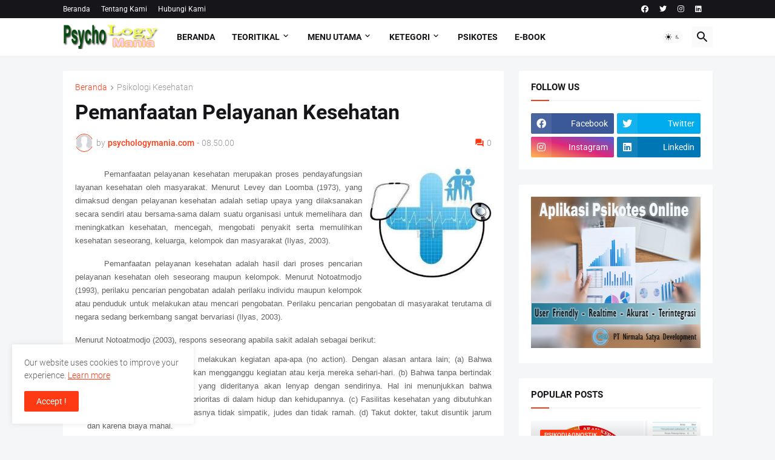

--- FILE ---
content_type: text/html; charset=utf-8
request_url: https://www.google.com/recaptcha/api2/aframe
body_size: 267
content:
<!DOCTYPE HTML><html><head><meta http-equiv="content-type" content="text/html; charset=UTF-8"></head><body><script nonce="rzTayVEcPB3T3rh2x8wGNw">/** Anti-fraud and anti-abuse applications only. See google.com/recaptcha */ try{var clients={'sodar':'https://pagead2.googlesyndication.com/pagead/sodar?'};window.addEventListener("message",function(a){try{if(a.source===window.parent){var b=JSON.parse(a.data);var c=clients[b['id']];if(c){var d=document.createElement('img');d.src=c+b['params']+'&rc='+(localStorage.getItem("rc::a")?sessionStorage.getItem("rc::b"):"");window.document.body.appendChild(d);sessionStorage.setItem("rc::e",parseInt(sessionStorage.getItem("rc::e")||0)+1);localStorage.setItem("rc::h",'1769096265268');}}}catch(b){}});window.parent.postMessage("_grecaptcha_ready", "*");}catch(b){}</script></body></html>